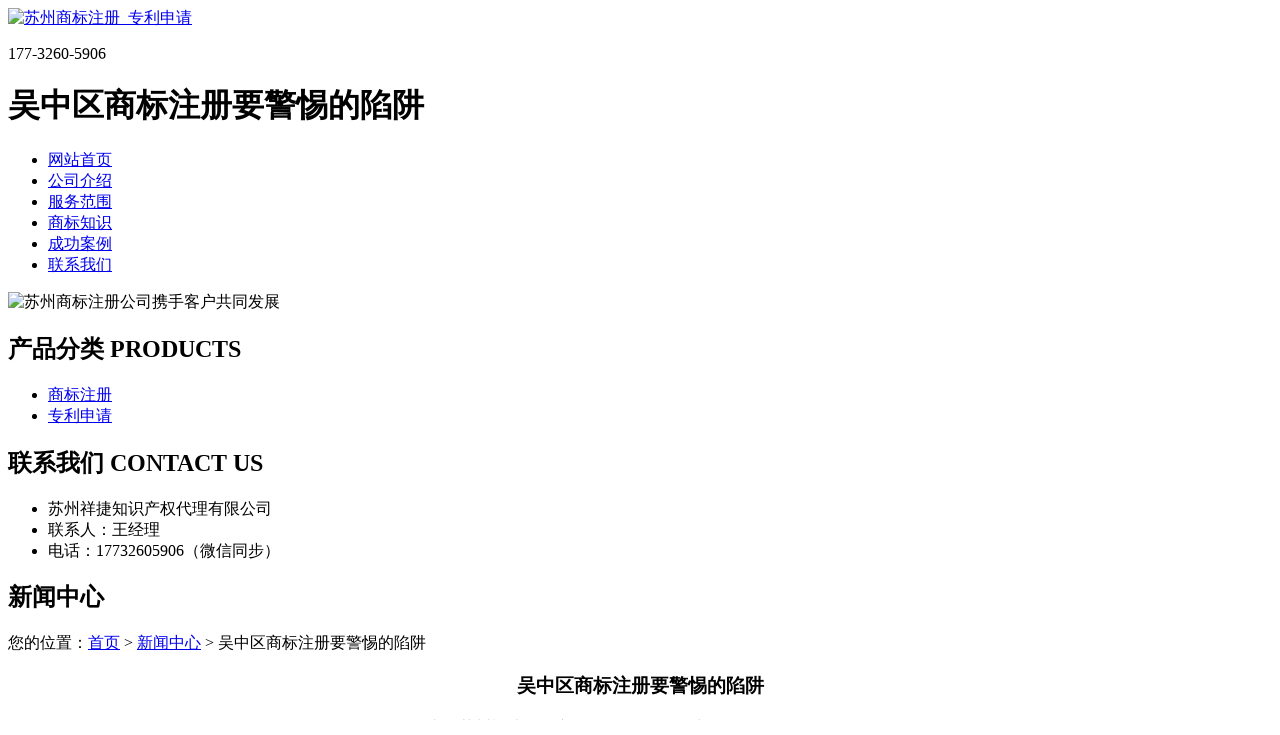

--- FILE ---
content_type: text/html; charset=utf-8
request_url: http://www.bolilinpianjn.com/article/20220304143057.html
body_size: 4919
content:
<!DOCTYPE html PUBLIC "-//W3C//DTD XHTML 1.0 Transitional//EN" "http://www.w3.org/TR/xhtml1/DTD/xhtml1-transitional.dtd">
<html xmlns="http://www.w3.org/1999/xhtml">
<head>
<meta http-equiv="Content-Type" content="text/html; charset=utf-8" />
<title>吴中区商标注册要警惕的陷阱 - 苏州祥捷知识产权代理有限公司</title>
<link rel="stylesheet" type="text/css" href="http://www.bolilinpianjn.com/templets/default/css/style.css"/>
</head>
<body>
<div class="wrap"> <div class="tou">
  <div class="toutop">
    <div class="logo"> <a href="http://www.bolilinpianjn.com"><img src="http://www.bolilinpianjn.com/templets/default/images/logo.jpg" alt="苏州商标注册_专利申请" /></a> </div>
    <div class="rexian">
      <p>177-3260-5906</p>
      <h1>吴中区商标注册要警惕的陷阱</h1>
    </div>
    <div class="clear"></div>
  </div>
  <div class="clear"></div>
</div>
<div class="nav">
  <ul>
            <li><a href="http://www.bolilinpianjn.com/" title="网站首页">网站首页</a></li>
        <li><a href="http://www.bolilinpianjn.com/article/about.html" title="公司介绍">公司介绍</a></li>
        <li><a href="http://www.bolilinpianjn.com/category/chanpin/" title="服务范围">服务范围</a></li>
        <li><a href="http://www.bolilinpianjn.com/category/news/" title="商标知识">商标知识</a></li>
        <li><a href="http://www.bolilinpianjn.com/article/anli.html" title="成功案例">成功案例</a></li>
        <li><a href="http://www.bolilinpianjn.com/article/contact.html" title="联系我们">联系我们</a></li>
        <div class="clear"></div>
  </ul>
</div>
<div class="banner"> <img src="http://www.bolilinpianjn.com/templets/default/images/banner1.jpg" alt="苏州商标注册公司携手客户共同发展"/> </div>  <div class="main"> <div class="left">
  <div  class="list">
    <h2><a>产品分类 PRODUCTS</a></h2>
    <ul>
                        <li><a href="http://www.bolilinpianjn.com/category/sbzc/">商标注册</a></li>
            <li><a href="http://www.bolilinpianjn.com/category/zlsq/">专利申请</a></li>
                  <div class="clear"></div>
    </ul>
  </div>
  <div class="clear"></div>
  <div class="lianxi">
    <h2><a>联系我们 CONTACT  US</a></h2>
    <ul>
      <li>苏州祥捷知识产权代理有限公司</li>
<li>联系人：王经理</li>
<li>电话：17732605906（微信同步）</li>
    </ul>
  </div>
</div>    <div class="right">
      <div class="company">
        <div class="tit">
          <h2>新闻中心</h2>
          <div class="weizhi">您的位置：<a href="http://www.bolilinpianjn.com">首页</a> > <a href="http://www.bolilinpianjn.com/category/news/">新闻中心</a> > 吴中区商标注册要警惕的陷阱</div>
          <div class="clear"></div>
        </div>
        <div class="quanmianjieshao">
          <center>
            <h3>吴中区商标注册要警惕的陷阱</h3>
            <div class="info">作者：苏州祥捷知识产权代理有限公司  时间：2022-03-18 08:29:38</div>
          </center>
          <p><p>商标分开注册的好处，注册商标是企业建立自主品牌的第一步，商标作为一个品牌形象，没有商标的企业就像“裸奔”，随时都面临着被告侵权等风险。那么商标分开注册的好处都有哪些？</p><p>1、提高注册成功率注册商标最重要的就是成功率问题，分开注册能够有效提高商标的通过率。商标局在进行实质审查的时候，会对商标中的文字、图形等元素分开来进行审查，因此组合商标中只要有一个元素与他人的商标构成近似或相同，这个商标就会被整体认定为近似商标，从而被驳回，不能通过审查，而就像大家都知道的那样，注册商标是有3到4个月盲查期的，因此，更加剧了商标组合申请的风险。而分开注册，即使其中的某个商标因为商标在先权利而被驳回了，也不影响其它部分的申请。</p><p>2、使用灵活方便商标分开注册的好处之一就是可以灵活使用。我们会发现，有些品牌在不同的场合和产品上使用的商标是不一样的，但这些商标向我们传递的是同一种信息，有时候还会看到它们放在一起使用，这种情况就是把组合商标分开注册的情况了。商标分开注册的每个元素，在使用的时候可以拆分也可以组合，位置也可以随意变动，使用起来非常方便。</p><p>3、分开注册节省时间组合申请商标比单独申请的审查速度较慢，因为每个部分都要分开审查，而单独申请则互不影响。</p><p>4、利于商标保护单独注册的商标在使用时可以分开使用也可以组合使用，在提高注册成功率的基础上，还能有效增强商标的防御能力。在组合商标中，侵权人仅仅使用组合商标中的一部分，法院不一定会认定侵权人使用的商标与组合商标是近似商标。分开注册后的商标独立且具有显著性；一旦遇到侵权行为，便于维权。</p><p>商标局对受理的请求，按照《商标法》进行检查，凡契合《商标法》有关规定并具有显著性的商标，予以开始审定，并予以布告；驳回请求的，发给请求人《驳回告诉书》。商标局以为<a href="http://www.bolilinpianjn.com/">苏州商标注册</a>请求内容能够批改的，发给《补正告诉书》，限其在收到告诉之日起十五天内予以批改；未作批改、超越期限批改或许批改后仍不契合《商标法》有关规定的、驳回请求，发给请求人《驳回告诉书》。</p><p>在公司成立之前，通过苏州商标注册，不仅可以创立品牌，抢先占领市场，而且注册人还能拥有商品专用权,受到法律的保护。那么，商标注册流程及费用是多少呢？</p><p>一、商标注册流程?</p><p>1、申请商标资料的准备：如果您是以个人名义提出申请，需出示您的身份证个体户营业执照的复印件。如您是以企业做为申请人来申请注册，需出示企业《营业执照》副本及提供经发证机关签章的《营业执照》复印件。盖有单位公章及个人签字的填写完整的商标注册申请书。</p><p>2、按商品与服务分类提出申请：中国商标法执行的是商品国际分类，它把一万余种的商品和服务项目分为45个类，申请商标注册时，应按商品与服务分类表的分类确定使用商标的商品或服务类别。同一申请人在不同类别的商品上使用同一商标的，应当按商品分类在不同类别提出注册申请这样可以避免商标权适用范围的不正当扩大，也有利于审查人员的核准和商标专用权的保护。</p><p>3、商标审查?商标审查是商标注册主管机关对商标注册申请是否合乎商标法的规定所进行的检查、资料检索、分析对比、调查研究并决定给予初步审定或驳回申请等一系列活动。</p><p>4、初审公告商标的审定是指商标注册申请经审查后，对未违反《商标法》有关规定并符合的，允许其商标注册，并在《商标公告》中予以公告。初步审定的商标自刊登初步审定公告之日起三个月没有人提出异议的，该商标予以注册，同时刊登注册公告。</p><p>5、领取商标证，通过代理的由代理人向商标注册人发送《商标注册证》。一个商标从申请到核准注册，大约需半年时间。注册商标的有效期限注册商标有效期为十年，自核准注册之日起计算，注册商标有效期满，需要继续使用的，可以申请商标续展注册。</p><p>二、商标注册的费用1枚商标1次申请官费为300元，可以选择10个商品或服务类别，不足10个类别仍收取300元官费，超过10个类别超出部分别收取官费。委托商标代理机构办理的，申请人应向商标代理机构缴纳商标注册证明官费和代理费。</p><p>知识产权代理是指代理当事人处理知识产权事务的行为，主要包括专利代理和商标代理，还包括版权登记代理、集成电路布图设计登记代理等其他知识产权类别的代理行为。知识产权代理中的专利代理的业务范围包括所有与专利相关的法律行为，主要包括：专利申请、专利无效、专利诉讼、专利战略布局、专利咨询等方面的业务内容。商标代理的业务范围包括所有与商标相关的法律行为，主要包括：商标申请、苏州商标注册，商标争议与异议。商标维权等业务内容。</p><p>我们公司拥有专业的咨询团队、科技领域的专业技术人员；能够及时了解科技政策信息，掌握科技领域资源；并与多家事务所、科研院所、各工业及产业园区建立了友好战略合作，为企业在后续的加速成长提供了有力保障，真正帮助各个发展阶段的企业获得他们所需要的服务。想了解更多关于知识产权代理的信息，欢迎大家前来咨询。</p><p><br/></p></p>
          <div class="clear">&nbsp;</div>
          <div>                         <p>上一篇：<a href="http://www.bolilinpianjn.com/article/20220304143032.html">吴江区专利申请类型有哪些？</a></p>
                                                <p>下一篇：<a href="http://www.bolilinpianjn.com/article/20220304143123.html">苏州商标变更类型有哪些？</a></p>
             </div>
          <div class="clear"></div>
        </div>
        <div class="clear"></div>
      </div>
      <div class="company">
        <div class="tit">
          <h2>最新文章</h2>
          <div class="clear"></div>
        </div>
        <ul class="fanghuoxinwen">
                                  <li><a href="http://www.bolilinpianjn.com/article/20241009113746.html" title="苏州商标注册申请全面指南" target="_blank">苏州商标注册申请全面指南</a><span>[ 2024-11-07 ]</span></li>
                        <li><a href="http://www.bolilinpianjn.com/article/20241009113727.html" title="苏州商标注册申请要求详解" target="_blank">苏州商标注册申请要求详解</a><span>[ 2024-11-07 ]</span></li>
                        <li><a href="http://www.bolilinpianjn.com/article/20241009113450.html" title="昆山公司在苏州商标注册的规范与实践" target="_blank">昆山公司在苏州商标注册的规范与实践</a><span>[ 2024-11-07 ]</span></li>
                        <li><a href="http://www.bolilinpianjn.com/article/20241009112229.html" title="昆山公司苏州商标注册规范指南" target="_blank">昆山公司苏州商标注册规范指南</a><span>[ 2024-11-07 ]</span></li>
                        <li><a href="http://www.bolilinpianjn.com/article/20241009112158.html" title="虎丘区个人苏州商标注册价格差异详解" target="_blank">虎丘区个人苏州商标注册价格差异详解</a><span>[ 2024-11-07 ]</span></li>
                        <li><a href="http://www.bolilinpianjn.com/article/20241009112146.html" title="虎丘区个人苏州商标注册价格差异探析" target="_blank">虎丘区个人苏州商标注册价格差异探析</a><span>[ 2024-11-07 ]</span></li>
                    </ul>
        <div class="clear"></div>
      </div>
    </div>
    <div class="clear"></div>
  </div>
</div>
<div class="foot">
  <div class="wrap">
    <p>版权所有：<a href="http://www.bolilinpianjn.com" title="苏州商标注册_专利申请">苏州祥捷知识产权代理有限公司</a>&nbsp;&nbsp;<script>
(function(){
    var bp = document.createElement('script');
    var curProtocol = window.location.protocol.split(':')[0];
    if (curProtocol === 'https') {
        bp.src = 'https://zz.bdstatic.com/linksubmit/push.js';
    }
    else {
        bp.src = 'http://push.zhanzhang.baidu.com/push.js';
    }
    var s = document.getElementsByTagName("script")[0];
    s.parentNode.insertBefore(bp, s);
})();
</script>&nbsp;<a href="/sitemap.xml" target="_blank">网站地图</a>&nbsp;&nbsp;技术支持QQ/微信：1766534168</p>
  </div>
</div></body>
</html>